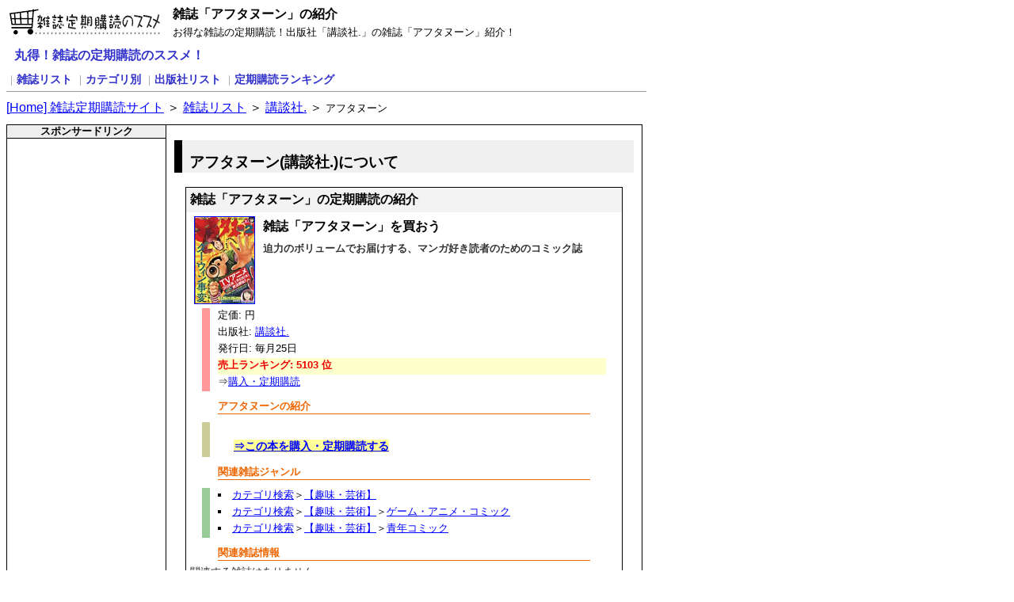

--- FILE ---
content_type: text/html; charset=UTF-8
request_url: http://www.mag3.net/mag-mag/92.html
body_size: 1668
content:
<!DOCTYPE HTML PUBLIC "-//W3C//DTD HTML 4.01 Transitional//EN" "http://www.w3.org/TR/html4/loose.dtd">
<html lang="ja">
<head>
	<meta http-equiv="Content-Type" content="text/html; charset=UTF-8">
	<title>アフタヌーン</title>
	<meta name="description" content="[雑誌の定期購読]迫力のボリュームでお届けする、マンガ好き読者のためのコミック誌">
	<meta name="keywords" content="アフタヌーン,講談社.">
	<link rel="stylesheet" type="text/css" href="/_com/style.css" title="default">
	<script type="text/javascript" src="/_com/init.js"></script>
</head>
<body>

<!-- Head -->
<div><a href="/"><img alt="節約生活！雑誌の定期購読で自宅配達！" class="h1" width="200" height="40" src="/_com/top.gif"></a></div>
<h1>雑誌「アフタヌーン」の紹介</h1>
<p class="read">お得な雑誌の定期購読！出版社「講談社.」の雑誌「アフタヌーン」紹介！</p>
<h2><a href="/">丸得！雑誌の定期購読のススメ！</a></h2>

<!--TopNavi-->
<p class="navi">
｜<a class="at mag" href="/mag-mag/">雑誌リスト</a>
｜<a class="at cat" href="/mag-cat/">カテゴリ別</a>
｜<a class="at pub" href="/mag-pub/">出版社リスト</a>
｜<a class="at rnk" href="/mag-rnk/">定期購読ランキング</a>
</p>

<!--Kuzu-->
<p class="kuzu">
<a accesskey="h" href="/">[<span>H</span>ome] 雑誌定期購読サイト</a> ＞ 
<a href="/mag-mag/">雑誌リスト</a> ＞ <a href="/mag-pub/2381.html">講談社.</a> ＞ <em>アフタヌーン</em></p>


<!--Body-->
<div class="body">
	<div class="body_left">
		<ul class="cat">
			<li class="sub">スポンサードリンク</li>
			<li><script type="text/javascript" src="/_com/gas-mag1.js"></script></li>
			<li><script type="text/javascript" src="/_com/gas-mag2.js"></script></li>
		</ul>
	</div><!--/body_left-->

	<div class="body_right">
		<h3>アフタヌーン(講談社.)について</h3>

		<div class="mag">
			<h4>雑誌「アフタヌーン」の定期購読の紹介</h4>
			<a rel="nofollow" target="_blank" href="http://www.fujisan.co.jp/Product/92/ap-mag3"><img alt="雑誌画像:アフタヌーン" width="75" src="http://img.fujisan.co.jp/images/products/92.jpg"></a>
			<h5>雑誌「アフタヌーン」を買おう</h5>
			<p><strong>迫力のボリュームでお届けする、マンガ好き読者のためのコミック誌</strong></p>
			<ul class="list inf">
				<li>定価:  円</li>
				<li>出版社: <a href="/mag-pub/2381.html">講談社.</a></li>
				<li>発行日: 毎月25日</li>				<li class="sale_rk">売上ランキング: 5103 位</li>
				<li>⇒<a rel="nofollow" target="_blank" href="http://www.fujisan.co.jp/Product/92/ap-mag3">購入・定期購読</a></li>
			</ul>
			<h6>アフタヌーンの紹介</h6>
			<p class="msg">
			<br><a rel="nofollow" target="_blank" href="http://www.fujisan.co.jp/Product/92/ap-mag3">⇒この本を購入・定期購読する</a></p>
			<h6>関連雑誌ジャンル</h6>
			<ul class="list nav">
				<li><a href="/mag-cat/">カテゴリ検索</a>＞<a href="/mag-cat/400.html">【趣味・芸術】</a></li>
				<li><a href="/mag-cat/">カテゴリ検索</a>＞<a href="/mag-cat/400.html">【趣味・芸術】</a>＞<a href="/mag-cat/310.html">ゲーム・アニメ・コミック</a></li>
				<li><a href="/mag-cat/">カテゴリ検索</a>＞<a href="/mag-cat/400.html">【趣味・芸術】</a>＞<a href="/mag-cat/3081.html">青年コミック</a></li>
			</ul>


			<h6>関連雑誌情報</h6>
				<p class="description">関連する雑誌はありません。</p>
		</div><!--/mag-->
	</div><!--/body_right-->
</div><!--/Body-->


<!-- Copy -->
<div class="foot">
	<a href="/"><img alt="お得な定期購読で時間も節約！" width="88" height="31" src="/_com/bn.gif"></a>
	<h3><a href="/">&copy;2010::雑誌の定期購読なら定期購読のススメへ！</a></h3>
	<p>紹介雑誌は、雑誌オンライン書店「富士山(Fujisan.co.jp)」より引用・紹介しています。</p>
</div><!--Copy-->
</body>
</html>


--- FILE ---
content_type: text/html; charset=utf-8
request_url: https://www.google.com/recaptcha/api2/aframe
body_size: 270
content:
<!DOCTYPE HTML><html><head><meta http-equiv="content-type" content="text/html; charset=UTF-8"></head><body><script nonce="E1BDk5V0NvpC8-nsC-jW5g">/** Anti-fraud and anti-abuse applications only. See google.com/recaptcha */ try{var clients={'sodar':'https://pagead2.googlesyndication.com/pagead/sodar?'};window.addEventListener("message",function(a){try{if(a.source===window.parent){var b=JSON.parse(a.data);var c=clients[b['id']];if(c){var d=document.createElement('img');d.src=c+b['params']+'&rc='+(localStorage.getItem("rc::a")?sessionStorage.getItem("rc::b"):"");window.document.body.appendChild(d);sessionStorage.setItem("rc::e",parseInt(sessionStorage.getItem("rc::e")||0)+1);localStorage.setItem("rc::h",'1768762417052');}}}catch(b){}});window.parent.postMessage("_grecaptcha_ready", "*");}catch(b){}</script></body></html>